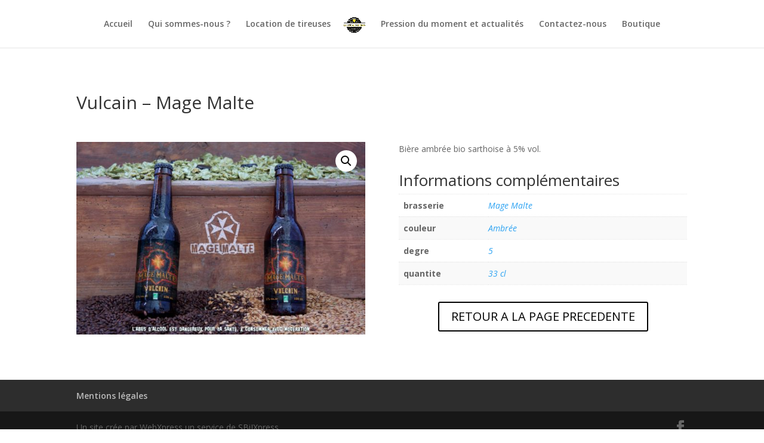

--- FILE ---
content_type: text/html; charset=UTF-8
request_url: https://www.le-local-a-bieres.fr/produit/vulcain-mage-malte-2/
body_size: 11714
content:
<!DOCTYPE html>
<html lang="fr-FR">
<head>
	<meta charset="UTF-8" />
<meta http-equiv="X-UA-Compatible" content="IE=edge">
	<link rel="pingback" href="https://www.le-local-a-bieres.fr/xmlrpc.php" />

	<script type="text/javascript">
		document.documentElement.className = 'js';
	</script>

	<script>var et_site_url='https://www.le-local-a-bieres.fr';var et_post_id='817';function et_core_page_resource_fallback(a,b){"undefined"===typeof b&&(b=a.sheet.cssRules&&0===a.sheet.cssRules.length);b&&(a.onerror=null,a.onload=null,a.href?a.href=et_site_url+"/?et_core_page_resource="+a.id+et_post_id:a.src&&(a.src=et_site_url+"/?et_core_page_resource="+a.id+et_post_id))}
</script><meta name='robots' content='index, follow, max-image-preview:large, max-snippet:-1, max-video-preview:-1' />

	<!-- This site is optimized with the Yoast SEO plugin v22.8 - https://yoast.com/wordpress/plugins/seo/ -->
	<title>Vulcain - Mage Malte - Le Local à Bières</title>
	<link rel="canonical" href="https://www.le-local-a-bieres.fr/produit/vulcain-mage-malte-2/" />
	<meta property="og:locale" content="fr_FR" />
	<meta property="og:type" content="article" />
	<meta property="og:title" content="Vulcain - Mage Malte - Le Local à Bières" />
	<meta property="og:description" content="Bière ambrée bio sarthoise à 5% vol." />
	<meta property="og:url" content="https://www.le-local-a-bieres.fr/produit/vulcain-mage-malte-2/" />
	<meta property="og:site_name" content="Le Local à Bières" />
	<meta property="article:publisher" content="https://www.facebook.com/lelocalabieres" />
	<meta property="og:image" content="https://www.le-local-a-bieres.fr/wp-content/uploads/2021/01/vulcain.jpg" />
	<meta property="og:image:width" content="2560" />
	<meta property="og:image:height" content="1707" />
	<meta property="og:image:type" content="image/jpeg" />
	<meta name="twitter:card" content="summary_large_image" />
	<script type="application/ld+json" class="yoast-schema-graph">{"@context":"https://schema.org","@graph":[{"@type":"WebPage","@id":"https://www.le-local-a-bieres.fr/produit/vulcain-mage-malte-2/","url":"https://www.le-local-a-bieres.fr/produit/vulcain-mage-malte-2/","name":"Vulcain - Mage Malte - Le Local à Bières","isPartOf":{"@id":"https://www.le-local-a-bieres.fr/#website"},"primaryImageOfPage":{"@id":"https://www.le-local-a-bieres.fr/produit/vulcain-mage-malte-2/#primaryimage"},"image":{"@id":"https://www.le-local-a-bieres.fr/produit/vulcain-mage-malte-2/#primaryimage"},"thumbnailUrl":"https://www.le-local-a-bieres.fr/wp-content/uploads/2021/01/vulcain.jpg","datePublished":"2020-06-12T10:19:20+00:00","dateModified":"2020-06-12T10:19:20+00:00","breadcrumb":{"@id":"https://www.le-local-a-bieres.fr/produit/vulcain-mage-malte-2/#breadcrumb"},"inLanguage":"fr-FR","potentialAction":[{"@type":"ReadAction","target":["https://www.le-local-a-bieres.fr/produit/vulcain-mage-malte-2/"]}]},{"@type":"ImageObject","inLanguage":"fr-FR","@id":"https://www.le-local-a-bieres.fr/produit/vulcain-mage-malte-2/#primaryimage","url":"https://www.le-local-a-bieres.fr/wp-content/uploads/2021/01/vulcain.jpg","contentUrl":"https://www.le-local-a-bieres.fr/wp-content/uploads/2021/01/vulcain.jpg","width":2560,"height":1707,"caption":"Vulcain - Mage Malte"},{"@type":"BreadcrumbList","@id":"https://www.le-local-a-bieres.fr/produit/vulcain-mage-malte-2/#breadcrumb","itemListElement":[{"@type":"ListItem","position":1,"name":"Accueil","item":"https://www.le-local-a-bieres.fr/"},{"@type":"ListItem","position":2,"name":"Produits","item":"https://www.le-local-a-bieres.fr/boutique/"},{"@type":"ListItem","position":3,"name":"Vulcain &#8211; Mage Malte"}]},{"@type":"WebSite","@id":"https://www.le-local-a-bieres.fr/#website","url":"https://www.le-local-a-bieres.fr/","name":"Le Local à Bières","description":"Bar et cave à bières à proximité du Mans privilégiant les produits locaux et de qualité","publisher":{"@id":"https://www.le-local-a-bieres.fr/#organization"},"potentialAction":[{"@type":"SearchAction","target":{"@type":"EntryPoint","urlTemplate":"https://www.le-local-a-bieres.fr/?s={search_term_string}"},"query-input":"required name=search_term_string"}],"inLanguage":"fr-FR"},{"@type":"Organization","@id":"https://www.le-local-a-bieres.fr/#organization","name":"Le Local à Bières","url":"https://www.le-local-a-bieres.fr/","logo":{"@type":"ImageObject","inLanguage":"fr-FR","@id":"https://www.le-local-a-bieres.fr/#/schema/logo/image/","url":"https://www.le-local-a-bieres.fr/wp-content/uploads/2023/09/logolocal-removebg-preview.png","contentUrl":"https://www.le-local-a-bieres.fr/wp-content/uploads/2023/09/logolocal-removebg-preview.png","width":367,"height":367,"caption":"Le Local à Bières"},"image":{"@id":"https://www.le-local-a-bieres.fr/#/schema/logo/image/"},"sameAs":["https://www.facebook.com/lelocalabieres","https://www.instagram.com/lelocalabieres/"]}]}</script>
	<!-- / Yoast SEO plugin. -->


<link rel='dns-prefetch' href='//fonts.googleapis.com' />
<link rel="alternate" type="application/rss+xml" title="Le Local à Bières &raquo; Flux" href="https://www.le-local-a-bieres.fr/feed/" />
<link rel="alternate" type="application/rss+xml" title="Le Local à Bières &raquo; Flux des commentaires" href="https://www.le-local-a-bieres.fr/comments/feed/" />
<script type="text/javascript">
/* <![CDATA[ */
window._wpemojiSettings = {"baseUrl":"https:\/\/s.w.org\/images\/core\/emoji\/15.0.3\/72x72\/","ext":".png","svgUrl":"https:\/\/s.w.org\/images\/core\/emoji\/15.0.3\/svg\/","svgExt":".svg","source":{"concatemoji":"https:\/\/www.le-local-a-bieres.fr\/wp-includes\/js\/wp-emoji-release.min.js?ver=6.5.7"}};
/*! This file is auto-generated */
!function(i,n){var o,s,e;function c(e){try{var t={supportTests:e,timestamp:(new Date).valueOf()};sessionStorage.setItem(o,JSON.stringify(t))}catch(e){}}function p(e,t,n){e.clearRect(0,0,e.canvas.width,e.canvas.height),e.fillText(t,0,0);var t=new Uint32Array(e.getImageData(0,0,e.canvas.width,e.canvas.height).data),r=(e.clearRect(0,0,e.canvas.width,e.canvas.height),e.fillText(n,0,0),new Uint32Array(e.getImageData(0,0,e.canvas.width,e.canvas.height).data));return t.every(function(e,t){return e===r[t]})}function u(e,t,n){switch(t){case"flag":return n(e,"\ud83c\udff3\ufe0f\u200d\u26a7\ufe0f","\ud83c\udff3\ufe0f\u200b\u26a7\ufe0f")?!1:!n(e,"\ud83c\uddfa\ud83c\uddf3","\ud83c\uddfa\u200b\ud83c\uddf3")&&!n(e,"\ud83c\udff4\udb40\udc67\udb40\udc62\udb40\udc65\udb40\udc6e\udb40\udc67\udb40\udc7f","\ud83c\udff4\u200b\udb40\udc67\u200b\udb40\udc62\u200b\udb40\udc65\u200b\udb40\udc6e\u200b\udb40\udc67\u200b\udb40\udc7f");case"emoji":return!n(e,"\ud83d\udc26\u200d\u2b1b","\ud83d\udc26\u200b\u2b1b")}return!1}function f(e,t,n){var r="undefined"!=typeof WorkerGlobalScope&&self instanceof WorkerGlobalScope?new OffscreenCanvas(300,150):i.createElement("canvas"),a=r.getContext("2d",{willReadFrequently:!0}),o=(a.textBaseline="top",a.font="600 32px Arial",{});return e.forEach(function(e){o[e]=t(a,e,n)}),o}function t(e){var t=i.createElement("script");t.src=e,t.defer=!0,i.head.appendChild(t)}"undefined"!=typeof Promise&&(o="wpEmojiSettingsSupports",s=["flag","emoji"],n.supports={everything:!0,everythingExceptFlag:!0},e=new Promise(function(e){i.addEventListener("DOMContentLoaded",e,{once:!0})}),new Promise(function(t){var n=function(){try{var e=JSON.parse(sessionStorage.getItem(o));if("object"==typeof e&&"number"==typeof e.timestamp&&(new Date).valueOf()<e.timestamp+604800&&"object"==typeof e.supportTests)return e.supportTests}catch(e){}return null}();if(!n){if("undefined"!=typeof Worker&&"undefined"!=typeof OffscreenCanvas&&"undefined"!=typeof URL&&URL.createObjectURL&&"undefined"!=typeof Blob)try{var e="postMessage("+f.toString()+"("+[JSON.stringify(s),u.toString(),p.toString()].join(",")+"));",r=new Blob([e],{type:"text/javascript"}),a=new Worker(URL.createObjectURL(r),{name:"wpTestEmojiSupports"});return void(a.onmessage=function(e){c(n=e.data),a.terminate(),t(n)})}catch(e){}c(n=f(s,u,p))}t(n)}).then(function(e){for(var t in e)n.supports[t]=e[t],n.supports.everything=n.supports.everything&&n.supports[t],"flag"!==t&&(n.supports.everythingExceptFlag=n.supports.everythingExceptFlag&&n.supports[t]);n.supports.everythingExceptFlag=n.supports.everythingExceptFlag&&!n.supports.flag,n.DOMReady=!1,n.readyCallback=function(){n.DOMReady=!0}}).then(function(){return e}).then(function(){var e;n.supports.everything||(n.readyCallback(),(e=n.source||{}).concatemoji?t(e.concatemoji):e.wpemoji&&e.twemoji&&(t(e.twemoji),t(e.wpemoji)))}))}((window,document),window._wpemojiSettings);
/* ]]> */
</script>
<meta content="Divi v.4.7.7" name="generator"/><link rel='stylesheet' id='sb_instagram_styles-css' href='https://www.le-local-a-bieres.fr/wp-content/plugins/instagram-feed/css/sbi-styles.min.css?ver=2.6.2' type='text/css' media='all' />
<style id='wp-emoji-styles-inline-css' type='text/css'>

	img.wp-smiley, img.emoji {
		display: inline !important;
		border: none !important;
		box-shadow: none !important;
		height: 1em !important;
		width: 1em !important;
		margin: 0 0.07em !important;
		vertical-align: -0.1em !important;
		background: none !important;
		padding: 0 !important;
	}
</style>
<link rel='stylesheet' id='wp-block-library-css' href='https://www.le-local-a-bieres.fr/wp-includes/css/dist/block-library/style.min.css?ver=6.5.7' type='text/css' media='all' />
<link rel='stylesheet' id='wc-block-vendors-style-css' href='https://www.le-local-a-bieres.fr/wp-content/plugins/woocommerce/packages/woocommerce-blocks/build/vendors-style.css?ver=4.0.0' type='text/css' media='all' />
<link rel='stylesheet' id='wc-block-style-css' href='https://www.le-local-a-bieres.fr/wp-content/plugins/woocommerce/packages/woocommerce-blocks/build/style.css?ver=4.0.0' type='text/css' media='all' />
<style id='classic-theme-styles-inline-css' type='text/css'>
/*! This file is auto-generated */
.wp-block-button__link{color:#fff;background-color:#32373c;border-radius:9999px;box-shadow:none;text-decoration:none;padding:calc(.667em + 2px) calc(1.333em + 2px);font-size:1.125em}.wp-block-file__button{background:#32373c;color:#fff;text-decoration:none}
</style>
<style id='global-styles-inline-css' type='text/css'>
body{--wp--preset--color--black: #000000;--wp--preset--color--cyan-bluish-gray: #abb8c3;--wp--preset--color--white: #ffffff;--wp--preset--color--pale-pink: #f78da7;--wp--preset--color--vivid-red: #cf2e2e;--wp--preset--color--luminous-vivid-orange: #ff6900;--wp--preset--color--luminous-vivid-amber: #fcb900;--wp--preset--color--light-green-cyan: #7bdcb5;--wp--preset--color--vivid-green-cyan: #00d084;--wp--preset--color--pale-cyan-blue: #8ed1fc;--wp--preset--color--vivid-cyan-blue: #0693e3;--wp--preset--color--vivid-purple: #9b51e0;--wp--preset--gradient--vivid-cyan-blue-to-vivid-purple: linear-gradient(135deg,rgba(6,147,227,1) 0%,rgb(155,81,224) 100%);--wp--preset--gradient--light-green-cyan-to-vivid-green-cyan: linear-gradient(135deg,rgb(122,220,180) 0%,rgb(0,208,130) 100%);--wp--preset--gradient--luminous-vivid-amber-to-luminous-vivid-orange: linear-gradient(135deg,rgba(252,185,0,1) 0%,rgba(255,105,0,1) 100%);--wp--preset--gradient--luminous-vivid-orange-to-vivid-red: linear-gradient(135deg,rgba(255,105,0,1) 0%,rgb(207,46,46) 100%);--wp--preset--gradient--very-light-gray-to-cyan-bluish-gray: linear-gradient(135deg,rgb(238,238,238) 0%,rgb(169,184,195) 100%);--wp--preset--gradient--cool-to-warm-spectrum: linear-gradient(135deg,rgb(74,234,220) 0%,rgb(151,120,209) 20%,rgb(207,42,186) 40%,rgb(238,44,130) 60%,rgb(251,105,98) 80%,rgb(254,248,76) 100%);--wp--preset--gradient--blush-light-purple: linear-gradient(135deg,rgb(255,206,236) 0%,rgb(152,150,240) 100%);--wp--preset--gradient--blush-bordeaux: linear-gradient(135deg,rgb(254,205,165) 0%,rgb(254,45,45) 50%,rgb(107,0,62) 100%);--wp--preset--gradient--luminous-dusk: linear-gradient(135deg,rgb(255,203,112) 0%,rgb(199,81,192) 50%,rgb(65,88,208) 100%);--wp--preset--gradient--pale-ocean: linear-gradient(135deg,rgb(255,245,203) 0%,rgb(182,227,212) 50%,rgb(51,167,181) 100%);--wp--preset--gradient--electric-grass: linear-gradient(135deg,rgb(202,248,128) 0%,rgb(113,206,126) 100%);--wp--preset--gradient--midnight: linear-gradient(135deg,rgb(2,3,129) 0%,rgb(40,116,252) 100%);--wp--preset--font-size--small: 13px;--wp--preset--font-size--medium: 20px;--wp--preset--font-size--large: 36px;--wp--preset--font-size--x-large: 42px;--wp--preset--spacing--20: 0.44rem;--wp--preset--spacing--30: 0.67rem;--wp--preset--spacing--40: 1rem;--wp--preset--spacing--50: 1.5rem;--wp--preset--spacing--60: 2.25rem;--wp--preset--spacing--70: 3.38rem;--wp--preset--spacing--80: 5.06rem;--wp--preset--shadow--natural: 6px 6px 9px rgba(0, 0, 0, 0.2);--wp--preset--shadow--deep: 12px 12px 50px rgba(0, 0, 0, 0.4);--wp--preset--shadow--sharp: 6px 6px 0px rgba(0, 0, 0, 0.2);--wp--preset--shadow--outlined: 6px 6px 0px -3px rgba(255, 255, 255, 1), 6px 6px rgba(0, 0, 0, 1);--wp--preset--shadow--crisp: 6px 6px 0px rgba(0, 0, 0, 1);}:where(.is-layout-flex){gap: 0.5em;}:where(.is-layout-grid){gap: 0.5em;}body .is-layout-flex{display: flex;}body .is-layout-flex{flex-wrap: wrap;align-items: center;}body .is-layout-flex > *{margin: 0;}body .is-layout-grid{display: grid;}body .is-layout-grid > *{margin: 0;}:where(.wp-block-columns.is-layout-flex){gap: 2em;}:where(.wp-block-columns.is-layout-grid){gap: 2em;}:where(.wp-block-post-template.is-layout-flex){gap: 1.25em;}:where(.wp-block-post-template.is-layout-grid){gap: 1.25em;}.has-black-color{color: var(--wp--preset--color--black) !important;}.has-cyan-bluish-gray-color{color: var(--wp--preset--color--cyan-bluish-gray) !important;}.has-white-color{color: var(--wp--preset--color--white) !important;}.has-pale-pink-color{color: var(--wp--preset--color--pale-pink) !important;}.has-vivid-red-color{color: var(--wp--preset--color--vivid-red) !important;}.has-luminous-vivid-orange-color{color: var(--wp--preset--color--luminous-vivid-orange) !important;}.has-luminous-vivid-amber-color{color: var(--wp--preset--color--luminous-vivid-amber) !important;}.has-light-green-cyan-color{color: var(--wp--preset--color--light-green-cyan) !important;}.has-vivid-green-cyan-color{color: var(--wp--preset--color--vivid-green-cyan) !important;}.has-pale-cyan-blue-color{color: var(--wp--preset--color--pale-cyan-blue) !important;}.has-vivid-cyan-blue-color{color: var(--wp--preset--color--vivid-cyan-blue) !important;}.has-vivid-purple-color{color: var(--wp--preset--color--vivid-purple) !important;}.has-black-background-color{background-color: var(--wp--preset--color--black) !important;}.has-cyan-bluish-gray-background-color{background-color: var(--wp--preset--color--cyan-bluish-gray) !important;}.has-white-background-color{background-color: var(--wp--preset--color--white) !important;}.has-pale-pink-background-color{background-color: var(--wp--preset--color--pale-pink) !important;}.has-vivid-red-background-color{background-color: var(--wp--preset--color--vivid-red) !important;}.has-luminous-vivid-orange-background-color{background-color: var(--wp--preset--color--luminous-vivid-orange) !important;}.has-luminous-vivid-amber-background-color{background-color: var(--wp--preset--color--luminous-vivid-amber) !important;}.has-light-green-cyan-background-color{background-color: var(--wp--preset--color--light-green-cyan) !important;}.has-vivid-green-cyan-background-color{background-color: var(--wp--preset--color--vivid-green-cyan) !important;}.has-pale-cyan-blue-background-color{background-color: var(--wp--preset--color--pale-cyan-blue) !important;}.has-vivid-cyan-blue-background-color{background-color: var(--wp--preset--color--vivid-cyan-blue) !important;}.has-vivid-purple-background-color{background-color: var(--wp--preset--color--vivid-purple) !important;}.has-black-border-color{border-color: var(--wp--preset--color--black) !important;}.has-cyan-bluish-gray-border-color{border-color: var(--wp--preset--color--cyan-bluish-gray) !important;}.has-white-border-color{border-color: var(--wp--preset--color--white) !important;}.has-pale-pink-border-color{border-color: var(--wp--preset--color--pale-pink) !important;}.has-vivid-red-border-color{border-color: var(--wp--preset--color--vivid-red) !important;}.has-luminous-vivid-orange-border-color{border-color: var(--wp--preset--color--luminous-vivid-orange) !important;}.has-luminous-vivid-amber-border-color{border-color: var(--wp--preset--color--luminous-vivid-amber) !important;}.has-light-green-cyan-border-color{border-color: var(--wp--preset--color--light-green-cyan) !important;}.has-vivid-green-cyan-border-color{border-color: var(--wp--preset--color--vivid-green-cyan) !important;}.has-pale-cyan-blue-border-color{border-color: var(--wp--preset--color--pale-cyan-blue) !important;}.has-vivid-cyan-blue-border-color{border-color: var(--wp--preset--color--vivid-cyan-blue) !important;}.has-vivid-purple-border-color{border-color: var(--wp--preset--color--vivid-purple) !important;}.has-vivid-cyan-blue-to-vivid-purple-gradient-background{background: var(--wp--preset--gradient--vivid-cyan-blue-to-vivid-purple) !important;}.has-light-green-cyan-to-vivid-green-cyan-gradient-background{background: var(--wp--preset--gradient--light-green-cyan-to-vivid-green-cyan) !important;}.has-luminous-vivid-amber-to-luminous-vivid-orange-gradient-background{background: var(--wp--preset--gradient--luminous-vivid-amber-to-luminous-vivid-orange) !important;}.has-luminous-vivid-orange-to-vivid-red-gradient-background{background: var(--wp--preset--gradient--luminous-vivid-orange-to-vivid-red) !important;}.has-very-light-gray-to-cyan-bluish-gray-gradient-background{background: var(--wp--preset--gradient--very-light-gray-to-cyan-bluish-gray) !important;}.has-cool-to-warm-spectrum-gradient-background{background: var(--wp--preset--gradient--cool-to-warm-spectrum) !important;}.has-blush-light-purple-gradient-background{background: var(--wp--preset--gradient--blush-light-purple) !important;}.has-blush-bordeaux-gradient-background{background: var(--wp--preset--gradient--blush-bordeaux) !important;}.has-luminous-dusk-gradient-background{background: var(--wp--preset--gradient--luminous-dusk) !important;}.has-pale-ocean-gradient-background{background: var(--wp--preset--gradient--pale-ocean) !important;}.has-electric-grass-gradient-background{background: var(--wp--preset--gradient--electric-grass) !important;}.has-midnight-gradient-background{background: var(--wp--preset--gradient--midnight) !important;}.has-small-font-size{font-size: var(--wp--preset--font-size--small) !important;}.has-medium-font-size{font-size: var(--wp--preset--font-size--medium) !important;}.has-large-font-size{font-size: var(--wp--preset--font-size--large) !important;}.has-x-large-font-size{font-size: var(--wp--preset--font-size--x-large) !important;}
.wp-block-navigation a:where(:not(.wp-element-button)){color: inherit;}
:where(.wp-block-post-template.is-layout-flex){gap: 1.25em;}:where(.wp-block-post-template.is-layout-grid){gap: 1.25em;}
:where(.wp-block-columns.is-layout-flex){gap: 2em;}:where(.wp-block-columns.is-layout-grid){gap: 2em;}
.wp-block-pullquote{font-size: 1.5em;line-height: 1.6;}
</style>
<link rel='stylesheet' id='woof-css' href='https://www.le-local-a-bieres.fr/wp-content/plugins/woocommerce-products-filter/css/front.css?ver=1.2.4.2' type='text/css' media='all' />
<link rel='stylesheet' id='chosen-drop-down-css' href='https://www.le-local-a-bieres.fr/wp-content/plugins/woocommerce-products-filter/js/chosen/chosen.min.css?ver=1.2.4.2' type='text/css' media='all' />
<link rel='stylesheet' id='icheck-jquery-color-css' href='https://www.le-local-a-bieres.fr/wp-content/plugins/woocommerce-products-filter/js/icheck/skins/flat/blue.css?ver=1.2.4.2' type='text/css' media='all' />
<link rel='stylesheet' id='photoswipe-css' href='https://www.le-local-a-bieres.fr/wp-content/plugins/woocommerce/assets/css/photoswipe/photoswipe.min.css?ver=4.9.5' type='text/css' media='all' />
<link rel='stylesheet' id='photoswipe-default-skin-css' href='https://www.le-local-a-bieres.fr/wp-content/plugins/woocommerce/assets/css/photoswipe/default-skin/default-skin.min.css?ver=4.9.5' type='text/css' media='all' />
<link rel='stylesheet' id='woocommerce-layout-css' href='https://www.le-local-a-bieres.fr/wp-content/plugins/woocommerce/assets/css/woocommerce-layout.css?ver=4.9.5' type='text/css' media='all' />
<link rel='stylesheet' id='woocommerce-smallscreen-css' href='https://www.le-local-a-bieres.fr/wp-content/plugins/woocommerce/assets/css/woocommerce-smallscreen.css?ver=4.9.5' type='text/css' media='only screen and (max-width: 768px)' />
<link rel='stylesheet' id='woocommerce-general-css' href='https://www.le-local-a-bieres.fr/wp-content/plugins/woocommerce/assets/css/woocommerce.css?ver=4.9.5' type='text/css' media='all' />
<style id='woocommerce-inline-inline-css' type='text/css'>
.woocommerce form .form-row .required { visibility: visible; }
</style>
<link rel='stylesheet' id='divi-fonts-css' href='https://fonts.googleapis.com/css?family=Open+Sans:300italic,400italic,600italic,700italic,800italic,400,300,600,700,800&#038;subset=latin,latin-ext&#038;display=swap' type='text/css' media='all' />
<link rel='stylesheet' id='divi-style-css' href='https://www.le-local-a-bieres.fr/wp-content/themes/Divi/style.css?ver=4.7.7' type='text/css' media='all' />
<link rel='stylesheet' id='supreme-modules-pro-for-divi-styles-css' href='https://www.le-local-a-bieres.fr/wp-content/plugins/supreme-modules-pro-for-divi/styles/style.min.css?ver=4.2.9' type='text/css' media='all' />
<link rel='stylesheet' id='dashicons-css' href='https://www.le-local-a-bieres.fr/wp-includes/css/dashicons.min.css?ver=6.5.7' type='text/css' media='all' />
<script type="text/javascript" src="https://www.le-local-a-bieres.fr/wp-includes/js/jquery/jquery.min.js?ver=3.7.1" id="jquery-core-js"></script>
<script type="text/javascript" src="https://www.le-local-a-bieres.fr/wp-includes/js/jquery/jquery-migrate.min.js?ver=3.4.1" id="jquery-migrate-js"></script>
<link rel="https://api.w.org/" href="https://www.le-local-a-bieres.fr/wp-json/" /><link rel="alternate" type="application/json" href="https://www.le-local-a-bieres.fr/wp-json/wp/v2/product/817" /><link rel="EditURI" type="application/rsd+xml" title="RSD" href="https://www.le-local-a-bieres.fr/xmlrpc.php?rsd" />
<link rel='shortlink' href='https://www.le-local-a-bieres.fr/?p=817' />
<link rel="alternate" type="application/json+oembed" href="https://www.le-local-a-bieres.fr/wp-json/oembed/1.0/embed?url=https%3A%2F%2Fwww.le-local-a-bieres.fr%2Fproduit%2Fvulcain-mage-malte-2%2F" />
<link rel="alternate" type="text/xml+oembed" href="https://www.le-local-a-bieres.fr/wp-json/oembed/1.0/embed?url=https%3A%2F%2Fwww.le-local-a-bieres.fr%2Fproduit%2Fvulcain-mage-malte-2%2F&#038;format=xml" />
<!-- Analytics by WP-Statistics v13.0.5 - https://wp-statistics.com/ -->
<meta name="viewport" content="width=device-width, initial-scale=1.0, maximum-scale=1.0, user-scalable=0" /><link rel="preload" href="https://www.le-local-a-bieres.fr/wp-content/themes/Divi/core/admin/fonts/modules.ttf" as="font" crossorigin="anonymous">	<noscript><style>.woocommerce-product-gallery{ opacity: 1 !important; }</style></noscript>
	<link rel="icon" href="https://www.le-local-a-bieres.fr/wp-content/uploads/2023/09/cropped-logolocal-removebg-preview-32x32.png" sizes="32x32" />
<link rel="icon" href="https://www.le-local-a-bieres.fr/wp-content/uploads/2023/09/cropped-logolocal-removebg-preview-192x192.png" sizes="192x192" />
<link rel="apple-touch-icon" href="https://www.le-local-a-bieres.fr/wp-content/uploads/2023/09/cropped-logolocal-removebg-preview-180x180.png" />
<meta name="msapplication-TileImage" content="https://www.le-local-a-bieres.fr/wp-content/uploads/2023/09/cropped-logolocal-removebg-preview-270x270.png" />
<link rel="stylesheet" id="et-divi-customizer-global-cached-inline-styles" href="https://www.le-local-a-bieres.fr/wp-content/et-cache/global/et-divi-customizer-global-17683759989481.min.css" onerror="et_core_page_resource_fallback(this, true)" onload="et_core_page_resource_fallback(this)" />        <script type="text/javascript">
            var woof_is_permalink =1;

            var woof_shop_page = "";
        
            var woof_really_curr_tax = {};
            var woof_current_page_link = location.protocol + '//' + location.host + location.pathname;
            /*lets remove pagination from woof_current_page_link*/
            woof_current_page_link = woof_current_page_link.replace(/\page\/[0-9]+/, "");
                    var woof_link = 'https://www.le-local-a-bieres.fr/wp-content/plugins/woocommerce-products-filter/';

                </script>

                <script>

            var woof_ajaxurl = "https://www.le-local-a-bieres.fr/wp-admin/admin-ajax.php";

            var woof_lang = {
                'orderby': "orderby",
                'date': "date",
                'perpage': "per page",
                'pricerange': "price range",
                'menu_order': "menu order",
                'popularity': "popularity",
                'rating': "rating",
                'price': "price low to high",
                'price-desc': "price high to low"
            };

            if (typeof woof_lang_custom == 'undefined') {
                var woof_lang_custom = {};/*!!important*/
            }


            var woof_is_mobile = 0;
        
            var woof_show_price_search_button = 0;
            var woof_show_price_search_type = 0;
        
            var woof_show_price_search_type = 0;

            var swoof_search_slug = "swoof";

        
            var icheck_skin = {};
                                    icheck_skin.skin = "flat";
                icheck_skin.color = "blue";
                if (window.navigator.msPointerEnabled && navigator.msMaxTouchPoints > 0) {
                    /*icheck_skin = 'none';*/
                }
        
            var is_woof_use_chosen =1;

        

            var woof_current_values = '[]';

            var woof_lang_loading = "Loading ...";

        
            var woof_lang_show_products_filter = "show products filter";
            var woof_lang_hide_products_filter = "hide products filter";
            var woof_lang_pricerange = "price range";


            var woof_use_beauty_scroll =0;

            var woof_autosubmit =1;
            var woof_ajaxurl = "https://www.le-local-a-bieres.fr/wp-admin/admin-ajax.php";
            /*var woof_submit_link = "";*/
            var woof_is_ajax = 0;
            var woof_ajax_redraw = 0;
            var woof_ajax_page_num =1;
            var woof_ajax_first_done = false;
            var woof_checkboxes_slide_flag = true;


            /*toggles*/
            var woof_toggle_type = "text";

            var woof_toggle_closed_text = "-";
            var woof_toggle_opened_text = "+";

            var woof_toggle_closed_image = "https://www.le-local-a-bieres.fr/wp-content/plugins/woocommerce-products-filter/img/plus3.png";
            var woof_toggle_opened_image = "https://www.le-local-a-bieres.fr/wp-content/plugins/woocommerce-products-filter/img/minus3.png";



                    var woof_accept_array = ["min_price", "orderby", "perpage", "min_rating","product_visibility","product_cat","product_tag","pa_brasserie","pa_couleur","pa_degre","pa_quantite"];

        
            /*for extensions*/

            var woof_ext_init_functions = null;
        

        
            var woof_overlay_skin = "default";

            jQuery(function () {
                try
                {
                    woof_current_values = jQuery.parseJSON(woof_current_values);
                } catch (e)
                {
                    woof_current_values = null;
                }
                if (woof_current_values == null || woof_current_values.length == 0) {
                    woof_current_values = {};
                }

            });

            function woof_js_after_ajax_done() {
                jQuery(document).trigger('woof_ajax_done');
                    }
        </script>
        </head>
<body class="product-template-default single single-product postid-817 theme-Divi et-tb-has-template et-tb-has-body woocommerce woocommerce-page woocommerce-no-js et_pb_button_helper_class et_fixed_nav et_show_nav et_primary_nav_dropdown_animation_fade et_secondary_nav_dropdown_animation_fade et_header_style_split et_pb_footer_columns4 et_cover_background et_pb_gutter osx et_pb_gutters3 et_divi_theme et-db et_minified_js et_minified_css">
	<div id="page-container">

	
	
			<header id="main-header" data-height-onload="66">
			<div class="container clearfix et_menu_container">
							<div class="logo_container">
					<span class="logo_helper"></span>
					<a href="https://www.le-local-a-bieres.fr/">
						<img src="https://www.le-local-a-bieres.fr/wp-content/uploads/2021/01/logolocal.jpg" alt="Le Local à Bières" id="logo" data-height-percentage="54" />
					</a>
				</div>
							<div id="et-top-navigation" data-height="66" data-fixed-height="40">
											<nav id="top-menu-nav">
						<ul id="top-menu" class="nav"><li id="menu-item-1547" class="menu-item menu-item-type-post_type menu-item-object-page menu-item-home menu-item-1547"><a href="https://www.le-local-a-bieres.fr/">Accueil</a></li>
<li id="menu-item-1364" class="menu-item menu-item-type-post_type menu-item-object-page menu-item-1364"><a href="https://www.le-local-a-bieres.fr/qui-sommes-nous/">Qui sommes-nous ?</a></li>
<li id="menu-item-1172" class="menu-item menu-item-type-post_type menu-item-object-page menu-item-1172"><a href="https://www.le-local-a-bieres.fr/location-de-tireuses/">Location de tireuses</a></li>
<li id="menu-item-1394" class="menu-item menu-item-type-post_type menu-item-object-page menu-item-1394"><a href="https://www.le-local-a-bieres.fr/pression-du-moment-et-actualites/">Pression du moment et actualités</a></li>
<li id="menu-item-559" class="menu-item menu-item-type-post_type menu-item-object-page menu-item-559"><a href="https://www.le-local-a-bieres.fr/contactez-nous-2/">Contactez-nous</a></li>
<li id="menu-item-1376" class="menu-item menu-item-type-custom menu-item-object-custom menu-item-1376"><a href="https://duvin-descopains.fr/boutique/">Boutique</a></li>
</ul>						</nav>
					
					<a href="https://www.le-local-a-bieres.fr" class="et-cart-info">
				<span></span>
			</a>
					
					
					<div id="et_mobile_nav_menu">
				<div class="mobile_nav closed">
					<span class="select_page">Sélectionner une page</span>
					<span class="mobile_menu_bar mobile_menu_bar_toggle"></span>
				</div>
			</div>				</div> <!-- #et-top-navigation -->
			</div> <!-- .container -->
			<div class="et_search_outer">
				<div class="container et_search_form_container">
					<form role="search" method="get" class="et-search-form" action="https://www.le-local-a-bieres.fr/">
					<input type="search" class="et-search-field" placeholder="Rechercher &hellip;" value="" name="s" title="Rechercher:" />					</form>
					<span class="et_close_search_field"></span>
				</div>
			</div>
		</header> <!-- #main-header -->
			<div id="et-main-area">
	
    <div id="main-content">
    <div id="et-boc" class="et-boc">
			
		<div class="woocommerce-notices-wrapper"></div><div class="clearfix"></div><!-- #end wrapper --><div class="et-l et-l--body">
			<div class="et_builder_inner_content et_pb_gutters3 product"><div class="et_pb_section et_pb_section_0_tb_body et_section_regular" >
				
				
				
				
					<div class="et_pb_row et_pb_row_0_tb_body">
				<div class="et_pb_column et_pb_column_4_4 et_pb_column_0_tb_body  et_pb_css_mix_blend_mode_passthrough et-last-child">
				
				
				<div class="et_pb_module et_pb_wc_title et_pb_wc_title_0_tb_body et_pb_bg_layout_light">
				
				
				
				
				<div class="et_pb_module_inner">
					
		<h1>Vulcain &#8211; Mage Malte</h1>
				</div>
			</div>
			</div> <!-- .et_pb_column -->
				
				
			</div> <!-- .et_pb_row --><div class="et_pb_row et_pb_row_1_tb_body">
				<div class="et_pb_column et_pb_column_1_2 et_pb_column_1_tb_body  et_pb_css_mix_blend_mode_passthrough">
				
				
				<div class="et_pb_module et_pb_wc_images et_pb_wc_images_0_tb_body et_pb_bg_layout_">
				
				
				
				
				<div class="et_pb_module_inner">
					<div class="woocommerce-product-gallery woocommerce-product-gallery--with-images woocommerce-product-gallery--columns-4 images" data-columns="4" style="opacity: 0; transition: opacity .25s ease-in-out;">
	<figure class="woocommerce-product-gallery__wrapper">
		<div data-thumb="https://www.le-local-a-bieres.fr/wp-content/uploads/2021/01/vulcain-100x100.jpg" data-thumb-alt="Vulcain - Mage Malte" class="woocommerce-product-gallery__image"><a href="https://www.le-local-a-bieres.fr/wp-content/uploads/2021/01/vulcain.jpg"><img width="600" height="400" src="https://www.le-local-a-bieres.fr/wp-content/uploads/2021/01/vulcain-600x400.jpg" class="wp-post-image" alt="Vulcain - Mage Malte" title="Vulcain - Mage Malte 1" data-caption="" data-src="https://www.le-local-a-bieres.fr/wp-content/uploads/2021/01/vulcain.jpg" data-large_image="https://www.le-local-a-bieres.fr/wp-content/uploads/2021/01/vulcain.jpg" data-large_image_width="2560" data-large_image_height="1707" decoding="async" fetchpriority="high" /></a></div>	</figure>
</div>

				</div>
			</div>
			</div> <!-- .et_pb_column --><div class="et_pb_column et_pb_column_1_2 et_pb_column_2_tb_body  et_pb_css_mix_blend_mode_passthrough et-last-child">
				
				
				<div class="et_pb_module et_pb_wc_description et_pb_wc_description_0_tb_body et_pb_bg_layout_light  et_pb_text_align_left">
				
				
				
				
				<div class="et_pb_module_inner">
					<p>Bière ambrée bio sarthoise à 5% vol.</p>
				</div>
			</div><div class="et_pb_module et_pb_wc_additional_info et_pb_wc_additional_info_0_tb_body et_pb_bg_layout_light  et_pb_text_align_left">
				
				
				
				
				<div class="et_pb_module_inner">
					
	<h2>Informations complémentaires</h2>

<table class="woocommerce-product-attributes shop_attributes">
			<tr class="woocommerce-product-attributes-item woocommerce-product-attributes-item--attribute_pa_brasserie">
			<th class="woocommerce-product-attributes-item__label">brasserie</th>
			<td class="woocommerce-product-attributes-item__value"><p><a href="https://www.le-local-a-bieres.fr/brasserie/magemalte/" rel="tag">Mage Malte</a></p>
</td>
		</tr>
			<tr class="woocommerce-product-attributes-item woocommerce-product-attributes-item--attribute_pa_couleur">
			<th class="woocommerce-product-attributes-item__label">couleur</th>
			<td class="woocommerce-product-attributes-item__value"><p><a href="https://www.le-local-a-bieres.fr/couleur/ambree/" rel="tag">Ambrée</a></p>
</td>
		</tr>
			<tr class="woocommerce-product-attributes-item woocommerce-product-attributes-item--attribute_pa_degre">
			<th class="woocommerce-product-attributes-item__label">degre</th>
			<td class="woocommerce-product-attributes-item__value"><p><a href="https://www.le-local-a-bieres.fr/degre/5/" rel="tag">5</a></p>
</td>
		</tr>
			<tr class="woocommerce-product-attributes-item woocommerce-product-attributes-item--attribute_pa_quantite">
			<th class="woocommerce-product-attributes-item__label">quantite</th>
			<td class="woocommerce-product-attributes-item__value"><p><a href="https://www.le-local-a-bieres.fr/quantite/33/" rel="tag">33 cl</a></p>
</td>
		</tr>
	</table>

				</div>
			</div><div class="et_pb_module et_pb_code et_pb_code_0_tb_body  et_pb_text_align_center">
				
				
				<div class="et_pb_code_inner"><button class="et_pb_button"
        type="button"
        onclick="history.go(-1);">
    RETOUR A LA PAGE PRECEDENTE
</button></div>
			</div> <!-- .et_pb_code -->
			</div> <!-- .et_pb_column -->
				
				
			</div> <!-- .et_pb_row -->
				
				
			</div> <!-- .et_pb_section -->		</div><!-- .et_builder_inner_content -->
	</div><!-- .et-l -->
	
			
		</div><!-- #et-boc -->
		    </div>
    

			<footer id="main-footer">
				

		
				<div id="et-footer-nav">
					<div class="container">
						<ul id="menu-menu-footer" class="bottom-nav"><li id="menu-item-1312" class="menu-item menu-item-type-post_type menu-item-object-page menu-item-1312"><a href="https://www.le-local-a-bieres.fr/?page_id=1310">Mentions légales</a></li>
</ul>					</div>
				</div> <!-- #et-footer-nav -->

			
				<div id="footer-bottom">
					<div class="container clearfix">
				<ul class="et-social-icons">

	<li class="et-social-icon et-social-facebook">
		<a href="https://www.facebook.com/lelocalabieres" class="icon">
			<span>Facebook</span>
		</a>
	</li>

</ul><div id="footer-info">Un site crée par WebXpress un service de SBiIXpress</div>					</div>	<!-- .container -->
				</div>
			</footer> <!-- #main-footer -->
		</div> <!-- #et-main-area -->


	</div> <!-- #page-container -->

	<script>
	function submit_jackmail_widget_form( id, url, action, nonce, widget_id ) {
		var fields_name_values = document.getElementsByClassName( id + 'name_field' );
		var fields_values = document.getElementsByClassName( id + 'field' );
		var fields = [];
		var i;
		var nb_fields_name_values = fields_values.length;
		var nb_fields_values = fields_values.length;
		if ( nb_fields_name_values === nb_fields_values ) {
			for ( i = 0; i < nb_fields_values; i++ ) {
				fields.push( {
					'field': fields_name_values[ i ].value,
					'value': fields_values[ i ].value
				} );
			}
		}
		var data = {
			action: action,
			nonce: nonce,
			jackmail_widget_id: widget_id,
			jackmail_widget_email: document.getElementById( id + 'email' ).value,
			jackmail_widget_fields: JSON.stringify( fields )
		};
		document.getElementById( id + 'submit' ).disabled = true;
		query_jackmail_widget_form(
			id,
			url,
			data,
			function( data ) {
				data = JSON.parse( data );
				document.getElementById( id + 'email' ).value = '';
				for ( i = 0; i < nb_fields_values; i++ ) {
					fields_values[ i ].value = '';
				}
				document.getElementById( id + 'confirmation' ).innerHTML = data.message;
				alert( data.message );
				document.getElementById( id + 'submit' ).disabled = false;
			}
		);
	}
	function query_jackmail_widget_form( id, url, data, success ) {
		var params = Object.keys( data ).map(
			function( k ) {
				return encodeURIComponent( k ) + '=' + encodeURIComponent( data[ k ] );
			}
		).join( '&' );
		var xhr = window.XMLHttpRequest ? new XMLHttpRequest() : new ActiveXObject( 'Microsoft.XMLHTTP' );
		xhr.open( 'POST', url );
		xhr.onreadystatechange = function() {
			if ( xhr.readyState > 3 && xhr.status === 200 ) {
				success( xhr.responseText );
			}
		};
		xhr.setRequestHeader( 'Content-Type', 'application/x-www-form-urlencoded' );
		xhr.send( params );
		return xhr;
	}
</script>
<!-- Instagram Feed JS -->
<script type="text/javascript">
var sbiajaxurl = "https://www.le-local-a-bieres.fr/wp-admin/admin-ajax.php";
</script>
<script type="application/ld+json">{"@context":"https:\/\/schema.org\/","@type":"Product","@id":"https:\/\/www.le-local-a-bieres.fr\/produit\/vulcain-mage-malte-2\/#product","name":"Vulcain - Mage Malte","url":"https:\/\/www.le-local-a-bieres.fr\/produit\/vulcain-mage-malte-2\/","description":"Bi\u00e8re ambr\u00e9e bio sarthoise \u00e0 5% vol.","image":"https:\/\/www.le-local-a-bieres.fr\/wp-content\/uploads\/2021\/01\/vulcain.jpg","sku":817,"offers":[{"@type":"Offer","price":"2.90","priceValidUntil":"2027-12-31","priceSpecification":{"price":"2.90","priceCurrency":"EUR","valueAddedTaxIncluded":"false"},"priceCurrency":"EUR","availability":"http:\/\/schema.org\/InStock","url":"https:\/\/www.le-local-a-bieres.fr\/produit\/vulcain-mage-malte-2\/","seller":{"@type":"Organization","name":"Le Local \u00e0 Bi\u00e8res","url":"https:\/\/www.le-local-a-bieres.fr"}}]}</script>
<div class="pswp" tabindex="-1" role="dialog" aria-hidden="true">
	<div class="pswp__bg"></div>
	<div class="pswp__scroll-wrap">
		<div class="pswp__container">
			<div class="pswp__item"></div>
			<div class="pswp__item"></div>
			<div class="pswp__item"></div>
		</div>
		<div class="pswp__ui pswp__ui--hidden">
			<div class="pswp__top-bar">
				<div class="pswp__counter"></div>
				<button class="pswp__button pswp__button--close" aria-label="Fermer (Echap)"></button>
				<button class="pswp__button pswp__button--share" aria-label="Partagez"></button>
				<button class="pswp__button pswp__button--fs" aria-label="Basculer en plein écran"></button>
				<button class="pswp__button pswp__button--zoom" aria-label="Zoomer/Dézoomer"></button>
				<div class="pswp__preloader">
					<div class="pswp__preloader__icn">
						<div class="pswp__preloader__cut">
							<div class="pswp__preloader__donut"></div>
						</div>
					</div>
				</div>
			</div>
			<div class="pswp__share-modal pswp__share-modal--hidden pswp__single-tap">
				<div class="pswp__share-tooltip"></div>
			</div>
			<button class="pswp__button pswp__button--arrow--left" aria-label="Précédent (flèche  gauche)"></button>
			<button class="pswp__button pswp__button--arrow--right" aria-label="Suivant (flèche droite)"></button>
			<div class="pswp__caption">
				<div class="pswp__caption__center"></div>
			</div>
		</div>
	</div>
</div>
	<script type="text/javascript">
		(function () {
			var c = document.body.className;
			c = c.replace(/woocommerce-no-js/, 'woocommerce-js');
			document.body.className = c;
		})()
	</script>
	<link rel='stylesheet' id='woof_tooltip-css-css' href='https://www.le-local-a-bieres.fr/wp-content/plugins/woocommerce-products-filter/js/tooltip/css/tooltipster.bundle.min.css?ver=1.2.4.2' type='text/css' media='all' />
<link rel='stylesheet' id='woof_tooltip-css-noir-css' href='https://www.le-local-a-bieres.fr/wp-content/plugins/woocommerce-products-filter/js/tooltip/css/plugins/tooltipster/sideTip/themes/tooltipster-sideTip-noir.min.css?ver=1.2.4.2' type='text/css' media='all' />
<script type="text/javascript" src="https://www.le-local-a-bieres.fr/wp-content/plugins/woocommerce/assets/js/jquery-blockui/jquery.blockUI.min.js?ver=2.70" id="jquery-blockui-js"></script>
<script type="text/javascript" id="wc-add-to-cart-js-extra">
/* <![CDATA[ */
var wc_add_to_cart_params = {"ajax_url":"\/wp-admin\/admin-ajax.php","wc_ajax_url":"\/?wc-ajax=%%endpoint%%","i18n_view_cart":"Voir le panier","cart_url":"https:\/\/www.le-local-a-bieres.fr","is_cart":"","cart_redirect_after_add":"no"};
/* ]]> */
</script>
<script type="text/javascript" src="https://www.le-local-a-bieres.fr/wp-content/plugins/woocommerce/assets/js/frontend/add-to-cart.min.js?ver=4.9.5" id="wc-add-to-cart-js"></script>
<script type="text/javascript" src="https://www.le-local-a-bieres.fr/wp-content/plugins/woocommerce/assets/js/zoom/jquery.zoom.min.js?ver=1.7.21" id="zoom-js"></script>
<script type="text/javascript" src="https://www.le-local-a-bieres.fr/wp-content/plugins/woocommerce/assets/js/flexslider/jquery.flexslider.min.js?ver=2.7.2" id="flexslider-js"></script>
<script type="text/javascript" src="https://www.le-local-a-bieres.fr/wp-content/plugins/woocommerce/assets/js/photoswipe/photoswipe.min.js?ver=4.1.1" id="photoswipe-js"></script>
<script type="text/javascript" src="https://www.le-local-a-bieres.fr/wp-content/plugins/woocommerce/assets/js/photoswipe/photoswipe-ui-default.min.js?ver=4.1.1" id="photoswipe-ui-default-js"></script>
<script type="text/javascript" id="wc-single-product-js-extra">
/* <![CDATA[ */
var wc_single_product_params = {"i18n_required_rating_text":"Veuillez s\u00e9lectionner une note","review_rating_required":"yes","flexslider":{"rtl":false,"animation":"slide","smoothHeight":true,"directionNav":false,"controlNav":"thumbnails","slideshow":false,"animationSpeed":500,"animationLoop":false,"allowOneSlide":false},"zoom_enabled":"1","zoom_options":[],"photoswipe_enabled":"1","photoswipe_options":{"shareEl":false,"closeOnScroll":false,"history":false,"hideAnimationDuration":0,"showAnimationDuration":0},"flexslider_enabled":"1"};
/* ]]> */
</script>
<script type="text/javascript" src="https://www.le-local-a-bieres.fr/wp-content/plugins/woocommerce/assets/js/frontend/single-product.min.js?ver=4.9.5" id="wc-single-product-js"></script>
<script type="text/javascript" src="https://www.le-local-a-bieres.fr/wp-content/plugins/woocommerce/assets/js/js-cookie/js.cookie.min.js?ver=2.1.4" id="js-cookie-js"></script>
<script type="text/javascript" id="woocommerce-js-extra">
/* <![CDATA[ */
var woocommerce_params = {"ajax_url":"\/wp-admin\/admin-ajax.php","wc_ajax_url":"\/?wc-ajax=%%endpoint%%"};
/* ]]> */
</script>
<script type="text/javascript" src="https://www.le-local-a-bieres.fr/wp-content/plugins/woocommerce/assets/js/frontend/woocommerce.min.js?ver=4.9.5" id="woocommerce-js"></script>
<script type="text/javascript" id="wc-cart-fragments-js-extra">
/* <![CDATA[ */
var wc_cart_fragments_params = {"ajax_url":"\/wp-admin\/admin-ajax.php","wc_ajax_url":"\/?wc-ajax=%%endpoint%%","cart_hash_key":"wc_cart_hash_b27bbda7f1b2a5b6ddd346dcedf8fa0c","fragment_name":"wc_fragments_b27bbda7f1b2a5b6ddd346dcedf8fa0c","request_timeout":"5000"};
/* ]]> */
</script>
<script type="text/javascript" src="https://www.le-local-a-bieres.fr/wp-content/plugins/woocommerce/assets/js/frontend/cart-fragments.min.js?ver=4.9.5" id="wc-cart-fragments-js"></script>
<script type="text/javascript" id="divi-custom-script-js-extra">
/* <![CDATA[ */
var DIVI = {"item_count":"%d Item","items_count":"%d Items"};
var et_shortcodes_strings = {"previous":"Pr\u00e9c\u00e9dent","next":"Suivant"};
var et_pb_custom = {"ajaxurl":"https:\/\/www.le-local-a-bieres.fr\/wp-admin\/admin-ajax.php","images_uri":"https:\/\/www.le-local-a-bieres.fr\/wp-content\/themes\/Divi\/images","builder_images_uri":"https:\/\/www.le-local-a-bieres.fr\/wp-content\/themes\/Divi\/includes\/builder\/images","et_frontend_nonce":"bdc1aae684","subscription_failed":"Veuillez v\u00e9rifier les champs ci-dessous pour vous assurer que vous avez entr\u00e9 les informations correctes.","et_ab_log_nonce":"8a0f27a857","fill_message":"S'il vous pla\u00eet, remplissez les champs suivants:","contact_error_message":"Veuillez corriger les erreurs suivantes :","invalid":"E-mail non valide","captcha":"Captcha","prev":"Pr\u00e9c\u00e9dent","previous":"Pr\u00e9c\u00e9dente","next":"Prochaine","wrong_captcha":"Vous avez entr\u00e9 le mauvais num\u00e9ro dans le captcha.","wrong_checkbox":"Checkbox","ignore_waypoints":"no","is_divi_theme_used":"1","widget_search_selector":".widget_search","ab_tests":[],"is_ab_testing_active":"","page_id":"817","unique_test_id":"","ab_bounce_rate":"5","is_cache_plugin_active":"yes","is_shortcode_tracking":"","tinymce_uri":""}; var et_builder_utils_params = {"condition":{"diviTheme":true,"extraTheme":false},"scrollLocations":["app","top"],"builderScrollLocations":{"desktop":"app","tablet":"app","phone":"app"},"onloadScrollLocation":"app","builderType":"fe"}; var et_frontend_scripts = {"builderCssContainerPrefix":"#et-boc","builderCssLayoutPrefix":"#et-boc .et-l"};
var et_pb_box_shadow_elements = [];
var et_pb_motion_elements = {"desktop":[],"tablet":[],"phone":[]};
var et_pb_sticky_elements = [];
/* ]]> */
</script>
<script type="text/javascript" src="https://www.le-local-a-bieres.fr/wp-content/themes/Divi/js/custom.unified.js?ver=4.7.7" id="divi-custom-script-js"></script>
<script type="text/javascript" src="https://www.le-local-a-bieres.fr/wp-content/plugins/supreme-modules-pro-for-divi/scripts/frontend-bundle.min.js?ver=4.2.9" id="supreme-modules-pro-for-divi-frontend-bundle-js"></script>
<script type="text/javascript" id="et-builder-cpt-modules-wrapper-js-extra">
/* <![CDATA[ */
var et_modules_wrapper = {"builderCssContainerPrefix":"#et-boc","builderCssLayoutPrefix":"#et-boc .et-l"};
/* ]]> */
</script>
<script type="text/javascript" src="https://www.le-local-a-bieres.fr/wp-content/themes/Divi/includes/builder/scripts/cpt-modules-wrapper.js?ver=4.7.7" id="et-builder-cpt-modules-wrapper-js"></script>
<script type="text/javascript" src="https://www.le-local-a-bieres.fr/wp-content/themes/Divi/core/admin/js/common.js?ver=4.7.7" id="et-core-common-js"></script>
<script type="text/javascript" src="https://www.le-local-a-bieres.fr/wp-content/plugins/woocommerce-products-filter/js/tooltip/js/tooltipster.bundle.min.js?ver=1.2.4.2" id="woof_tooltip-js-js"></script>
<script type="text/javascript" src="https://www.le-local-a-bieres.fr/wp-content/plugins/woocommerce-products-filter/js/icheck/icheck.min.js?ver=1.2.4.2" id="icheck-jquery-js"></script>
<script type="text/javascript" src="https://www.le-local-a-bieres.fr/wp-content/plugins/woocommerce-products-filter/js/front.js?ver=1.2.4.2" id="woof_front-js"></script>
<script type="text/javascript" src="https://www.le-local-a-bieres.fr/wp-content/plugins/woocommerce-products-filter/js/html_types/radio.js?ver=1.2.4.2" id="woof_radio_html_items-js"></script>
<script type="text/javascript" src="https://www.le-local-a-bieres.fr/wp-content/plugins/woocommerce-products-filter/js/html_types/checkbox.js?ver=1.2.4.2" id="woof_checkbox_html_items-js"></script>
<script type="text/javascript" src="https://www.le-local-a-bieres.fr/wp-content/plugins/woocommerce-products-filter/js/html_types/select.js?ver=1.2.4.2" id="woof_select_html_items-js"></script>
<script type="text/javascript" src="https://www.le-local-a-bieres.fr/wp-content/plugins/woocommerce-products-filter/js/html_types/mselect.js?ver=1.2.4.2" id="woof_mselect_html_items-js"></script>
<script type="text/javascript" src="https://www.le-local-a-bieres.fr/wp-content/plugins/woocommerce-products-filter/js/chosen/chosen.jquery.min.js?ver=1.2.4.2" id="chosen-drop-down-js"></script>

                <style type="text/css">
        
        


        



                        .woof_edit_view{
                    display: none;
                }
        
        </style>
        

        </body>
</html>
